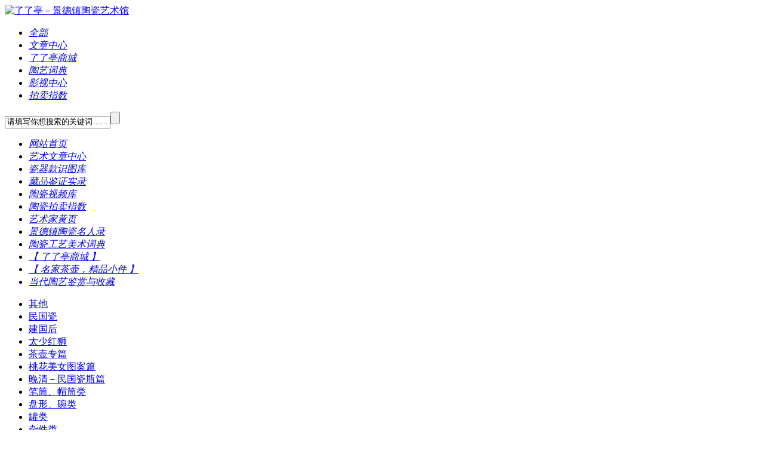

--- FILE ---
content_type: text/html
request_url: http://jdzmc.com/dikuan/thmn/2006/03/17/5019.html
body_size: 13165
content:
<!DOCTYPE html PUBLIC "-//W3C//DTD XHTML 1.0 Transitional//EN" "http://www.w3.org/TR/xhtml1/DTD/xhtml1-transitional.dtd">
<html xmlns="http://www.w3.org/1999/xhtml">
<head>
    <meta http-equiv="Content-Type" content="text/html; charset=utf-8" />
    <meta content='桃花美女' name="Keywords" />
    <meta content='' name="Description" />
    <title>汪淦泉画·桃花美女·大碗-了了亭－景德镇陶瓷艺术馆 景德镇陶瓷在线 景德镇陶瓷网</title>
    <link href="/Skin/OceanStar/default.css" rel="stylesheet" type="text/css" />
    <link href="/Skin/OceanStar/article.css" rel="stylesheet" type="text/css" />
      <link href="/Skin/OceanStar/commentary.css" rel="stylesheet" type="text/css" />
     <link href="/Skin/OceanStar/llt/general.css" rel="stylesheet" type="text/css" />
    <script type="text/javascript">
    var siteSetup = {sitePath: '/',ajaxPath: '/ajax.aspx',skinPath: '/Skin/OceanStar/'};
</script>
<script language="javascript" type="text/javascript" src="/js/jquery.pack.js"></script>
<script language="javascript" type="text/javascript" src="/js/jquery.peex.js"></script>
</head>
<body>
    <div id="header">
    <div class="wrapper">
	
        <div class="top">
            <div id="logo">
                <a href="/">
                    <img src="/Skin/OceanStar/images/logo.gif" alt="了了亭－景德镇陶瓷艺术馆" /></a>
            </div>
			
			
				
			
            <div class="web_tool_llt" >			
                <div class="model_list_llt" id"change_search_model">
                    <ul>
						<li><a href="javascript:void(0)"><span><em>全部</em></span></a></li>
                        <li><a href="javascript:void(0)"><span><em>文章中心</em></span></a></li>
                        <li><a href="javascript:void(0)"><span><em>了了亭商城</em></span></a></li>
                        <li><a href="javascript:void(0)"><span><em>陶艺词典</em></span></a></li>
						<li><a href="javascript:void(0)"><span><em>影视中心</em></span></a></li>
						<li><a href="javascript:void(0)"><span><em>拍卖指数</em></span></a></li>                       
                    </ul>
                </div>
				
				
			<script type="text/javascript">
				jQuery(".model_list_llt ul li:first").addClass("on");
				jQuery(".model_list_llt ul li").click(function(){ 	jQuery(this).addClass("on").siblings(".on").removeClass("on"); });
				</script>
                <div class="full_model_search_llt">
                    <label><input class="model_search" onfocus="this.value='';" value="请填写你想搜索的关键词……" /></label><label><input value="" type="button" class="model_search_click" /></label>
                    <script type="text/javascript">$('.model_search').useKeypressSubmit($('.model_search_click'))</script>                    
                </div>
               
        </div>
        <div class="clear">
        </div>		
        <div class="menu">
            <div id="menubox" class="main_menu">
  <ul>
    <li><a href="/Index.html" target="_blank"><span><em>网站首页</em></span></a></li>
    <li><a href="/Article/" target="_self"><span><em>艺术文章中心</em></span></a></li>
    <li class="current"><a href="/dikuan/" target="_self"><span><em>瓷器款识图库</em></span></a></li>
    <li><a href="/Photo/" target="_self"><span><em>藏品鉴证实录</em></span></a></li>
    <li><a href="http://id.tudou.com/i/UMzM4NTEwODg=?spm=a2hzp.8244740.0.0" target="_blank"><span><em>陶瓷视频库</em></span></a></li>
    <li><a href="/zhishu/" target="_self"><span><em>陶瓷拍卖指数</em></span></a></li>
    <li><a href="/hy/" target="_self"><span><em>艺术家黄页</em></span></a></li>
    <li><a href="http://www.jdzmc.com/mingrencidian.htm" target="_self"><span><em>景德镇陶瓷名人录</em></span></a></li>
    <li><a href="/cd/" target="_self"><span><em>陶瓷工艺美术词典</em></span></a></li>
    <li><a href="/lltmcjpsc/" target="_self"><span><em>【 了了亭商城 】</em></span></a></li>
    <li><a href="/seji/" target="_self"><span><em>【 名家茶壶，精品小件 】</em></span></a></li>
    <li><a href="/llt/" target="_self"><span><em>当代陶艺鉴赏与收藏</em></span></a></li>
  </ul>
</div>
<div class="sub_menu">
  <div class="sub_center">
    <ul style="display:none">
							 
                            <li><a href="/Article/Class12/" target="_self">陶瓷艺术研究</a></li>
<li><a href="/Article/Class22/" target="_self">景德镇陶瓷艺术界名人访谈录</a></li>
<li><a href="/Article/Class2/" target="_self">收藏真伪辨析</a></li>
<li><a href="/Article/class48/" target="_self">收藏品市场·故事</a></li>
<li><a href="/Article/Class11/" target="_self">瓷海萍踪·文化·历史</a></li>
<li><a href="/Article/Class9/" target="_self">了了亭谈收藏</a></li>
<li><a href="/Article/Class16/" target="_self">陶瓷艺术创作溯源</a></li>
<li><a href="/Article/Class4/" target="_self">景德镇陶瓷艺术界信息发布专栏</a></li>
<li><a href="/Article/Class5/" target="_self">景德镇陶瓷新闻</a></li>
<li><a href="/Article/scxx/" target="_self">景德镇陶瓷市场信息</a></li>
<li><a href="/Article/xs/" target="_self">名家作品欣赏</a></li>
<li><a href="/Article/gyzs/" target="_self">陶瓷工艺知识浅析</a></li>
							</ul>
    <ul style="display:block">
							 
                            <li><a href="/dikuan/dikuan1/" target="_self">其他</a></li>
<li><a href="/dikuan/mgc/" target="_self">民国瓷</a></li>
<li><a href="/dikuan/jgh/" target="_self">建国后</a></li>
<li><a href="/dikuan/tshs/" target="_self">太少红狮</a></li>
<li><a href="/dikuan/chahu/" target="_self">茶壶专篇</a></li>
<li><a href="/dikuan/thmn/" target="_self" class="current">桃花美女图案篇</a></li>
<li><a href="/dikuan/cipin/" target="_self">晚清－民国瓷瓶篇</a></li>
<li><a href="/dikuan/tong/" target="_self">笔筒、帽筒类</a></li>
<li><a href="/dikuan/pan/" target="_self">盘形、碗类</a></li>
<li><a href="/dikuan/guan/" target="_self">罐类</a></li>
<li><a href="/dikuan/zajian/" target="_self">杂件类</a></li>
							</ul>
    <ul style="display:none">
							 
                            <li><a href="/Photo/tupian1/" target="_self">彩绘陶瓷藏品鉴证实录</a></li>
<li><a href="/Photo/tupian2/" target="_self">颜色釉陶瓷藏品鉴证实录</a></li>
<li><a href="/Photo/tupian3/" target="_self">雕塑类陶瓷藏品鉴证实录</a></li>
<li><a href="/Photo/tupian4/" target="_self">其他类陶瓷藏品鉴证实录</a></li>
							</ul>
    <ul style="display:none">
							 
                            <li><a href="/zhishu/zs1/" target="_self">一画</a></li>
<li><a href="/zhishu/zs2/" target="_self">二画</a></li>
<li><a href="/zhishu/zs3/" target="_self">三画</a></li>
<li><a href="/zhishu/zs4/" target="_self">四画</a></li>
<li><a href="/zhishu/zs5/" target="_self">五画</a></li>
<li><a href="/zhishu/zs6/" target="_self">六画</a></li>
<li><a href="/zhishu/zs7/" target="_self">七画</a></li>
<li><a href="/zhishu/zs8/" target="_self">八画</a></li>
<li><a href="/zhishu/zs9/" target="_self">九画</a></li>
<li><a href="/zhishu/zs10/" target="_self">十画</a></li>
<li><a href="/zhishu/zs11/" target="_self">十一画</a></li>
<li><a href="/zhishu/zs12/" target="_self">十二画</a></li>
<li><a href="/zhishu/zs13/" target="_self">十三画</a></li>
<li><a href="/zhishu/zs14/" target="_self">十四画</a></li>
<li><a href="/zhishu/zs15/" target="_self">十五画</a></li>
<li><a href="/zhishu/zs16/" target="_self">十六画</a></li>
<li><a href="/zhishu/zs17/" target="_self">十七画</a></li>
<li><a href="/zhishu/zs18up/" target="_self">十八画含十八画以上</a></li>
							</ul>
    <ul style="display:none">
							 
                            <li><a href="/hy/ds/" target="_self">大师电话黄页</a></li>
<li><a href="/hy/jiaoshou/" target="_self">教授电话黄页</a></li>
<li><a href="/hy/gaogong/" target="_self">高级工艺美术师电话黄页</a></li>
<li><a href="/hy/ysj/" target="_self">陶瓷艺术家电话黄页</a></li>
<li><a href="/hy/bc/" target="_self">补充栏目</a></li>
							</ul>
    <ul style="display:none">
							 
                            <li><a href="/cd/cd300/" target="_self">陶瓷300问</a></li>
<li><a href="/cd/cd1/" target="_self">一画</a></li>
<li><a href="/cd/cd2/" target="_self">二画</a></li>
<li><a href="/cd/cd3/" target="_self">三画</a></li>
<li><a href="/cd/cd4/" target="_self">四画</a></li>
<li><a href="/cd/cd5/" target="_self">五画</a></li>
<li><a href="/cd/cd6/" target="_self">六画</a></li>
<li><a href="/cd/cd7/" target="_self">七画</a></li>
<li><a href="/cd/cd8/" target="_self">八画</a></li>
<li><a href="/cd/cd9/" target="_self">九画</a></li>
<li><a href="/cd/cd10/" target="_self">十画</a></li>
<li><a href="/cd/cd11/" target="_self">十一画</a></li>
<li><a href="/cd/cd12/" target="_self">十二画</a></li>
<li><a href="/cd/cd13/" target="_self">十三画</a></li>
<li><a href="/cd/cd14/" target="_self">十四画</a></li>
<li><a href="/cd/cd15/" target="_self">十五画</a></li>
<li><a href="/cd/cd16/" target="_self">十六画</a></li>
<li><a href="/cd/cd17/" target="_self">十七画以上或其他</a></li>
							</ul>
    <ul style="display:none">
							 
                            <li><a href="/lltmcjpsc/ds/" target="_self">雕塑</a></li>
<li><a href="/lltmcjpsc/qh/" target="_self">青花</a></li>
<li><a href="/lltmcjpsc/dc/" target="_self">斗彩</a></li>
<li><a href="/lltmcjpsc/fc/" target="_self">粉彩	</a></li>
<li><a href="/lltmcjpsc/xc/" target="_self">新彩	</a></li>
<li><a href="/lltmcjpsc/ylh/" target="_self">釉里红</a></li>
<li><a href="/lltmcjpsc/ysy/" target="_self">颜色釉</a></li>
<li><a href="/lltmcjpsc/gcwc/" target="_self">古彩-五彩</a></li>
<li><a href="/lltmcjpsc/zhzs/" target="_self">综合装饰	</a></li>
<li><a href="/lltmcjpsc/xdty/" target="_self">现代陶艺</a></li>
							</ul>
    <ul style="display:none">
							 
                            <li><a href="/seji/zgz/" target="_self">周国桢（教授）</a></li>
<li><a href="/seji/drh/" target="_self">戴荣华（国大师）</a></li>
<li><a href="/seji/weh/" target="_self">王恩怀（国大师）</a></li>
<li><a href="/seji/wgy/" target="_self">汪桂英（国大师）</a></li>
<li><a href="/seji/lr/" target="_self">陆如（国大师）</a></li>
<li><a href="/seji/wjh/" target="_self">吴锦华（国大师）</a></li>
<li><a href="/seji/nqz/" target="_self">宁勤征（国大师）</a></li>
<li><a href="/seji/gwl/" target="_self">郭文连（教授）</a></li>
<li><a href="/seji/waw/" target="_self">王安维（教授）</a></li>
<li><a href="/seji/pjq/" target="_self">彭竞强（省大师）</a></li>
<li><a href="/seji/ysw/" target="_self">袁世文（国大师）</a></li>
<li><a href="/seji/qpc/" target="_self">戚培才（国大师）</a></li>
<li><a href="/seji/dym/" target="_self">戴玉梅（国大师）</a></li>
<li><a href="/seji/cql/" target="_self">程曲流（省大师，教授）</a></li>
<li><a href="/seji/lyx/" target="_self">李一新（省大师）</a></li>
<li><a href="/seji/wqx/" target="_self">王秋霞（省大师）</a></li>
<li><a href="/seji/qszsds/" target="_self">秦胜照（省大师）</a></li>
<li><a href="/seji/lly/" target="_self">李磊颖（副教授）</a></li>
<li><a href="/seji/llj/" target="_self">刘乐君（副教授）</a></li>
<li><a href="/seji/nzz/" target="_self">刘翮天(国家级专家)</a></li>
<li><a href="/seji/cqc/" target="_self">陈庆长（老艺术家）</a></li>
<li><a href="/seji/yj/" target="_self">杨杰 麻晓武（高工）</a></li>
<li><a href="/seji/wwm/" target="_self">吴伟明（高工）</a></li>
<li><a href="/seji/yjslsxcj/" target="_self">余劲松（龙盛轩茶具）</a></li>
<li><a href="/seji/lyf/" target="_self">李云峰（高工）</a></li>
<li><a href="/seji/hdm/" target="_self">胡达民（高工）</a></li>
<li><a href="/seji/xgm/" target="_self">徐国明（高工）</a></li>
<li><a href="/seji/wxy/" target="_self">汪雪媛 江葆华（高工）</a></li>
<li><a href="/seji/zk/" target="_self">赵坤（高工）</a></li>
<li><a href="/seji/zwl/" target="_self">张万莲（高工）</a></li>
<li><a href="/seji/zj/" target="_self">曾静（陶瓷学院研究生）</a></li>
<li><a href="/seji/cqz/" target="_self">陈齐招 夏奇奇（高工）</a></li>
<li><a href="/seji/wj/" target="_self">王静（院校老师）</a></li>
<li><a href="/seji/lss/" target="_self">李申盛（高工）</a></li>
<li><a href="/seji/wzd/" target="_self">汪则东（高工）</a></li>
<li><a href="/seji/lqg/" target="_self">蓝磬阁</a></li>
<li><a href="/seji/wjq/" target="_self">王金泉</a></li>
<li><a href="/seji/jl/" target="_self">江龙（高工）</a></li>
<li><a href="/seji/lyzdszp/" target="_self">刘远长雕塑作品</a></li>
							</ul>
    <ul style="display:none">
							 
                            <li><a href="/llt/ktsh/" target="_self">网文转载</a></li>
<li><a href="/llt/zggymsds/" target="_self">中国工艺美术大师</a></li>
<li><a href="/llt/tcysdas/" target="_self">中国陶瓷艺术大师</a></li>
<li><a href="/llt/jxsdashi/" target="_self">江西省工艺美术大师</a></li>
<li><a href="/llt/jiaoshou/" target="_self">陶瓷院校美术教授</a></li>
<li><a href="/llt/fujiaoshou/" target="_self">陶瓷院校美术副教授</a></li>
<li><a href="/llt/fangu/" target="_self">景德镇市工艺美术大师</a></li>
<li><a href="/llt/jiaoshi/" target="_self">陶瓷院校美术教师</a></li>
<li><a href="/llt/shenggaogong/" target="_self">经省评定的高级工艺美术师</a></li>
<li><a href="/llt/shigaogong/" target="_self">经景德镇市评定的高级工艺美术师</a></li>
<li><a href="/llt/tcysj/" target="_self">陶瓷艺术家</a></li>
<li><a href="/llt/mc7501/" target="_self">仿古陶瓷精品</a></li>
							</ul>
  </div>
</div></div>
    </div>
</div>
<!--弹出登录开始-->
<div id="loginField" class="quick_login" style="display: none">
    <div class="quick_login_content">
        <h3 class="close">
            <img src="/Skin/OceanStar/images/close.gif" class="overlay_header_close" alt="关闭" align="absmiddle" />会员登录</h3>
        <div class="quick_login_info">
            <ul>
                <li><label>用户名：</label><input name="username" type="text" /></li>
                <li><label>密&nbsp;&nbsp;码：</label><input name="userpass" type="password" /></li>
                <li style="display: none" id="validateField"><label>验证码：</label><input name="validate" id="validateCode" type="text" /><span><img style="display:none" class="validateSign" id="validateSign" src="" title="换一个" align="absmiddle" /></span></li>
                <li class="check"><label><input name="saveinfo" type="checkbox" /><span>保持登录状态</span></label></li>
                <li class="login">
                    <img id="login" src="/Skin/OceanStar/images/login.gif" alt="登录" align="absmiddle" /></li>
            </ul>
        </div>
        <div class="reg_info">
            <ul>
                <li>没有帐号？<a href="/User/Register.aspx" target="_blank" title="点此注册">点此注册</a></li>
                <li><a href="/User/GetPassword.aspx" target="_blank" title="忘记密码？">忘记密码？</a></li>
            </ul>
        </div>
        <div class="clear">
        </div>
    </div>
</div>
<!--弹出登录结束-->
<script type="text/javascript">
    $(function () {
        $('a[class="fav"]').addFavorite();
        $('a[class="home"]').setHomePage();

      $('#change_search_model').click(function () {
            if($('.model_list').css('display') != 'block')
            {
              $('.model_list').slideDown(500);
              try { clearTimeout(timer); } catch (e) { }
            }else{
              $('.model_list').mouseleave();
            };
        })

        $('.model_list').mouseleave(function () {
            timer = setTimeout(function () {
                $('.model_list').slideUp(100);
            }, 500);
        })

        $('.model_list a').click(function () {
            $('#change_search_model').text($(this).text())
            $('.model_list').slideUp(100);
            try { clearTimeout(timer); } catch (e) { }
        })

        $('.model_search_click').click(function () {
            var model = checkSearchModel();
            doModelSearch(model[0],model[1],model[2]);
        })

        $('#model_adv_search').click(function () {
            var model = checkSearchModel();
            doModelSearch(model[0],2);
        })
        
        var checkSearchModel = function(){
//        var model = $('#change_search_model').text();
        var model = jQuery(".model_list_llt ul li.on em").text();
            switch (model) {
                case '文章中心':
                    return[1, 1, 640];
                case '了了亭商城':
                    return[26, 1, 1664];
				case '陶艺词典':
                    return[1, 1, 1640];
                case '影视中心':
                    return[3, 1, 641];
				case '拍卖指数':
                    return[2, 1, 1643]; 
                default:
                    return[0, 0, 0];
            }
        }

        var doModelSearch = function (modelId, searchType, nodeId) {
            var searchValue = escape($('.model_search').val());
            if (searchType != 2 && (searchValue == null || searchValue == '')) {
                alert('请输入要搜索的关键词');
                $('.model_search').focus();
                return;
            }
            if(searchType == 2 && modelId == 0){
                location.href = '/search.aspx?searchType=2&modelId=1';
                return;
            }
            switch (searchType) {
                case 1:
                    location.href = '/search.aspx?searchtype=1&modelId=' + modelId + '&nodeId=' + nodeId + '&fieldOption=title&Keyword=' + searchValue;
                    break;
                case 2:
                    location.href = '/search.aspx?searchType=2&modelId=' + modelId;
                    break;
                default:
                    location.href = '/search.aspx?searchtype=0&Keyword=' + searchValue;
                    break;
            }
        }

        var checkUserLogin = function () {
            $.pe.ajax('checkUserLogin', { success: function (response) {
                var _response = $(response);
                if (_response.find('status').text() == 'ok') {
                    var _loginedUserInfo = $('#loginedUserInfo'), _loginAnchor = $('#loginAnchor');
                    _loginedUserInfo.html($.pe.replaceUserInfoVariable(_loginedUserInfo.html(), _response));
                    $('#loginedUserInfo,#loginAnchor').bind({
                        'mouseenter': function () {
                            _loginedUserInfo.slideDown(500);
                            try { clearTimeout(timer); } catch (e) { }
                        },
                        'mouseleave': function () {
                            timer = setTimeout(function () {
                                _loginedUserInfo.slideUp(500);
                            }, 500);
                        }
                    });
                    _loginAnchor.html('尊敬的<a  class="login_poping" href="/user/default.aspx"><span>' + _response.find('username').text() + "</span></a>您好！").fadeIn();
                    $('#loginStatusSign').hide();
                    $('#logout').click(function () {
                        $.pe.ajax('logout', { success: function (response) {
                            if ($(response).find('status').text() == 'ok') {
                                $('#loginField input[name="username"]').val('');
                                $('#loginField input[name="userpass"]').val('');
                                $('#loginField input[name="validate"]').val('');
                                $('#loginField input[name="saveinfo"]').attr("checked", false);
                                location.reload();
                            }
                        }
                        });
                    })
                } else {
                    $.pe.ajax('checkLoginValidate', { success: function (response) {
                        if ($(response).find('status').text() == 'yes') {
                            $('#validateSign').click(function () { $.pe.refreshValidateCode($('.validateSign')); });
                            $('#validateField').show();
                        }
                    }
                    });
                    $('#validateCode').focus(function(){$('#validateSign').click();$('#validateSign').show();})
                    $('#loginAnchor').text('会员登录').click(function () {
                        $('#loginField').overlay({ api: true, expose: true }).load(); return false;
                    }).fadeIn();
                    $('#login').click(function () {
                        var username = $('#loginField input[name="username"]');
                        var userpass = $('#loginField input[name="userpass"]');
                        var saveinfo = $('#loginField input[name="saveinfo"]');
                        var validate = $('#loginField input[name="validate"]');

                        if (username.val() == '') {
                            alert('请填写用户名！');
                            username.focus();
                            return;
                        }
                        if (userpass.val() == '') {
                            alert('请填写密码！');
                            userpass.focus();
                            return;
                        }
                        if ($('#validateField').css("display") != 'none') {
                            if (validate.val() == '') {
                                alert("请填写验证码！");
                                validate.focus();
                                return;
                            }
                        }
                        $.pe.ajax('userLogin', {
                            params: {
                                username: username.val(),
                                password: userpass.val(),
                                checkcode: validate.val(),
                                expiration: saveinfo.attr("checked") ? 'Month' : 'None'
                            }, success: function (response) {
                                var _response = $(response)
                                switch (_response.find('status').text()) {
                                    case "ok":
                                        location.reload();
                                        break;
                                    case "err":
                                        alert(_response.find('body').text());
                                        $.pe.refreshValidateCode($('.validateSign'));
                                        break;
                                }
                            }
                        })
                    })
                    $('#loginStatusSign').hide();
                    $('#loginField').keypress(function (e) {
                        if ((e.which && e.which == 13) || (e.keyCode && e.keyCode == 13)) {
                            $('#login').click();
                            return false;
                        }
                        return true;
                    })
                }
            }
            })
        }
        checkUserLogin();
    })
    
</script>
    <!--网站中部定义开始-->
     <div  class="box">   
     <div class="spacing10"></div>
    <div class="border_t"></div>
    <div class="main">
    <!--网站中部定义结束-->
    <!--网站中部定义一开始-->
    <div class="wrapper w940">
    <div class="article_content">
     <div class="sitepath_01"><span ></span> 您现在的位置：<em><a href="http://www.jdzmc.com">了了亭－景德镇陶瓷艺术馆</a></em>>><em><a href="/dikuan/" target="_self">瓷器款识图库</a></em>&gt;&gt;<em><a href="/dikuan/thmn/" target="_self">桃花美女图案篇</a></em>>><em>正文内容</em></div>
                    <h1>
                        <span>汪淦泉画·桃花美女·大碗</span>
                    </h1>
                    <div class="article_info">
                      <span>  作者：马聘 马骍</span><span> 来源：<a href='/Common/ShowCopyFrom.aspx?copyfrom=%e6%a1%83%e8%8a%b1%e7%be%8e%e5%a5%b3%ef%bc%8d%e4%b8%ad%e5%9b%bd%e8%bf%91%e4%bb%a3%e5%bd%a9%e7%93%b7%e7%9a%84%e6%b0%91%e9%97%b4%e7%bb%9d%e5%94%b1'>桃花美女－中国近代彩瓷的民间绝唱</a> </span><span>发布时间：2006年03月17日 <!-- 点击数：
    <script language="JavaScript" type="text/JavaScript" src="/Common/GetHits.aspx?id=5019"></script>
    --> </span><span> 【<a href='/User/Content/Favorite.aspx?Action=add&Id=5019'>收藏</a>】</span><span>【<a href='/ShowComment.aspx?id=5019'>查看评论</a>】</span>
                    </div>
                     <div class="web_ad">
            
        </div>
        <div class="spacing20"></div>
                    <!--网站内容开始-->
                    <div class="article_content_list" id="fontzoom">
                    <div id="articleContnet">
                    
      
     <P align=center><IMG onmousewheel="return bbimg(this)" alt="" hspace=0 src="/UploadFiles/dikuan_UploadFiles_1683/200603/20060317185010444.jpg" onload=javascript:resizepic(this) border=0><BR><BR><IMG onmousewheel="return bbimg(this)" alt="" hspace=0 src="/UploadFiles/dikuan_UploadFiles_1683/200603/20060317185010434.jpg" onload=javascript:resizepic(this) border=0><BR><BR></P>
    
   
                    </div>
                        <br />
                        
                        <div class="page_css">
                            <span id="pe100_page_contentpage" class="pagecss"></span></div>
                        <div class="clear">
                        </div>
                    </div>
                    <!--网站内容结束-->
                    <div class="artilcle_tool">
                     <div class="article_page">
                        <ul>
                            <li><span>上一篇：</span><a href="/dikuan/thmn/2006/03/17/5018.html" target="_self">坛子林写·桃花美女·对碗</a></li>
                            <li class="next"><span>下一篇：</span><a href="/dikuan/thmn/2006/03/17/5020.html" target="_self">江西胡森写·桃花美女·套碗</a></li>
                        </ul>
                    </div>
                    </div>
                    <!--上一篇-->
                    
                    <!--下一篇-->
                </div>
    
     
       
    </div>
    <div class="wrapper w940">
        <!--网站广告开始-->
        <div class="spacing10"></div>
        <div class="web_ad">
            
        </div>
        <!--网站广告结束-->
         <div class="spacing10"></div>
        <div class="Article_img_02">
        	 <h3><span><em>最新图文</em></span></h3>
                    <ul >                        
                  
                        <li><a href="/Article/Class9/wen/2019/12/18/27005.html" title="标题：李申盛新创高温颜色釉“宝玉系列”&#xA;" target="_blank"><img src="/UploadFiles/Article/2019/12/201912181653599909_S.JPG" border="0" width="123" height="95" alt="李申盛新创高温颜色釉“宝玉系列”"><p><span>李申盛新创高温颜色</span></p></a></li>
<li><a href="/Article/Class9/wen/2019/12/18/27004.html" title="标题：品读雕塑奇才--陶瓷艺术家赵坤&#xA;" target="_blank"><img src="/UploadFiles/Article/2019/12/201912181514212906_S.jpg" border="0" width="123" height="95" alt="品读雕塑奇才--陶瓷艺术家赵坤"><p><span>品读雕塑奇才--陶瓷</span></p></a></li>
<li><a href="/Article/Class9/wen/2019/09/20/27001.html" title="标题：姜锋春：浅论油画技艺在陶瓷新彩绘画上的表现&#xA;" target="_blank"><img src="/UploadFiles/Article/2019/9/201909211530372804_S.jpg" border="0" width="123" height="95" alt="姜锋春：浅论油画技艺在陶瓷新彩绘画上的表现"><p><span>姜锋春：浅论油画技</span></p></a></li>
<li><a href="/Article/Class9/wen/2019/08/09/26992.html" title="标题：峻石妙峰，陶瓷赏石--李申盛新创&#xA;" target="_blank"><img src="/UploadFiles/Article/2019/8/201908101043594790_S.JPG" border="0" width="123" height="95" alt="峻石妙峰，陶瓷赏石--李申盛新创"><p><span>峻石妙峰，陶瓷赏石</span></p></a></li>
<li><a href="/Article/Class9/wen/2019/08/04/26991.html" title="标题：诗与远方，景德镇的日常和其他&#xA;" target="_blank"><img src="/UploadFiles/Article/2019/8/201908041704556169_S.jpg" border="0" width="123" height="95" alt="诗与远方，景德镇的日常和其他"><p><span>诗与远方，景德镇的</span></p></a></li>
<li><a href="/Article/Class9/wen/2019/07/27/26990.html" title="标题：李映华：独具风格的“粉墨”彩陶艺家&#xA;" target="_blank"><img src="/UploadFiles/Article/2019/7/201907271125049890_S.jpg" border="0" width="123" height="95" alt="李映华：独具风格的“粉墨”彩陶艺家"><p><span>李映华：独具风格的</span></p></a></li>
                    
                    </ul>
                    <div class="clear">
                </div>
        </div>       
        <!--网站广告结束-->
        
        </div>
    <!--网站中部定义二结束-->
    <div class="clear">
    </div>
    </div>
     <div class="border_b"></div>
     <div class="spacing10"></div>
    </div>
    <!--网站底部开始-->
<div id="footer">
    <div class="wrapper">
        <div class="service">
			
			<a href="javascript:void(0)" class="home">设为首页</a> | 
			<a href="javascript:void(0)" class="fav">加入收藏</a> | 
			<a href='http://www.jdzmc.com/chengquliu/123/guanyullt.htm' target="_blank" title="联系我们">联系我们</a> | 
			<a href='http://www.jdzmc.com/chengquliu/123/guanyullt.htm' target="_blank" title="关于我们">关于了了亭</a> | 
						<a href="http://www.jdzmc.com/Article/Class9/Class38/2008/03/24/9019.html" target="_blank" title="艺术家登陆服务">艺术家免费登陆服务</a> | 
			<a href='/Category_1661/Index.aspx' target="_blank" title="网站导航">网站导航</a> | 
			<a href='/Category_0/Index.aspx' target="_blank" title="代购服务">代购服务</a> | 	
			<a href='/Category_1660/Index.aspx' target="_blank" title="版权申明">版权申明</a> | 			
			        </div>
        <div class="clear">
        </div>
        <div class="copyright">
            <p>“了了亭”你身边的收藏顾问  联系方式：
        <a href="mailto:jdzmc@vip.163.com">jdzmc@vip.163.com</a><span>&nbsp;&nbsp;&nbsp;0798-8220952
        陈也君：13879808411 &nbsp;&nbsp;&nbsp;&nbsp;李申盛：15079899527</span></p><p>
了了亭地址：景德镇市中心莲社北路109号 [名仕嘉苑]10－8号 门面 </span></p><p>
        版权所有&copy;copyright 2005-2010  http://www.jdzmc.com &nbsp;&nbsp;http://www.jdztc.com 了了亭陶瓷艺术馆</span></p><p>
        赣公网安备36020002000172 <p><a href="http://59.52.97.234:8102/infoCategoryListAction.do?act=init">
<img border="0" src="http://www.jdzmc.com/beian.gif" width="50" height="50"></a></p>
        </div>
    </div>
</div>
<!--网站底部结束-->
     
    <script language="javascript" type="text/javascript">
        //初始化评论
        function commentInit() {
          $.pe.ajax('accessLabel',{labelName:'内容评论标签',currentPage:1,params:{itemId:5019,nodeId:100},success:function(response){
             $('#commentform').html($(response).find('body').text());
             changepage(1, '评论列表', 'JS_基本风格');
             setCurrentUserInfo();
          }})
        }

        //添加评论
        function addComment() {
            if ($('#commentTitle').val == '') {
                alert("请输入标题！");
                $('#commentTitle').focus();
                return;
            }

            if ($('#commentIsAnonymous').val() == 'false') {
                if ($('#commentUsername').val() == '') {
                    alert("请输入用户名！");
                    $('#commentUsername').focus();
                    return;
                }

                if ($('#commentEmail').val() == '') {
                    alert('请输入Email地址！');
                    $('#commentEmail').focus();
                    return;
                }

                var regEmail = /^([a-zA-Z0-9]+[_|\-|\.]?)*[a-zA-Z0-9]+@([a-zA-Z0-9]+[_|\-|\.]?)*[a-zA-Z0-9]+\.[a-zA-Z]{2,3}$/;
                if ($('#commentEmail').val().match(regEmail) == null) {
                    alert('请输入正确的Email格式！');
                    $('#commentEmail').focus();
                    return;
                }
            }

            if ($('#commentContnet').val == '') {
                alert("请输入评论内容！");
                $('#commentContnet').focus();
                return false;
            }

            var commentValidCode = "";
            var checkValidCode = false;
            if (document.getElementById('commentValidCode') != null) {
                if ($('#commentValidCode').val() == '') {
                    alert("请输入验证码！");
                    $('#commentValidCode').focus();
                    return;
                }
                commentValidCode = $('#commentValidCode').val();
                checkValidCode = true;
            }
            
            $.pe.ajax('addcomment',{params:{
              username:$("#commentUsername").val(),
              commenttitle:$("#commentTitle").val(),
              content:$("#commentContnet").val(),
              email:$("#commentEmail").val(),
              gid:5019,
              nid:100,
              private:$("#commentIsPrivate").val(),
              position:$("#commentViewpoint").val(),
              score:$("#commentRanking").val(),
              TxtValidCode:commentValidCode,
              isguest:$('#commentIsAnonymous').val()
            },
            success:function(response){
              var data = $(response);
              var status = data.find('status').text();
                switch (status) {
                    case "ok":
                        changepage(1, '评论列表', 'JS_基本风格');
                        alert("发表评论成功！");
                        window.location.href = '#commentTarget';
                        $("#commentContnet").val('');
                        break;
                    case "check":
                        alert("发表评论成功，请等待管理员审核。");
                        break;
                    case "err":
                        alert("发表评论失败！");
                        break;
                    case "nopurview":
                        alert("此栏目已禁止发表评论！");
                        break;
                    case "noTourists":
                        alert("此栏目已禁止游客发表评论！");
                        break;
                    case "checkCodeError":
                        $("#commentValidCode").val('');
                        refreshValidCode($("#commentValidCodeImg")[0]);
                        alert("您输入的验证码和系统产生的不一致，请重新输入！");
                        break;
                    default:
                        alert("发表评论失败！");
                        break;
                }
                if (checkValidCode) {
                    refreshValidCode($("#commentValidCodeImg")[0]);
                    $("#commentValidCode").val('');
                    checkValidCode = false;
                }
            }})
        }

        function addPkZone(commentid, position, content) {
              $.pe.ajax('addpkzone',{params:{
                commentid:commentid,
                position:position,
                content:content
              },
              success:function(response){
                 switch ($(response).find('status').text()) {
                    case "ok":
                        changepage(1, '评论列表', 'JS_基本风格');
                        break;
                    default:
                        alert("辩论失败！");
                        break;
                }
              }}
            )
        }

        //更新列表
        function changepage(pagenum, sourcename, spanname) {
              $.pe.ajax('accessLabel',{labelName:sourcename,currentPage:pagenum,params:{
                itemId:5019,
                page:'true',
                pagesize:10,
                currentpage:pagenum
              },
              success:function(response){
                $('#pe100_'+sourcename).html($(response).find('body').text());
                $('#commentCount').html($(response).find("total").text());
                updatepage(spanname, sourcename, response);
              }}
            )
        }

        //更新分页
        function updatepage(spanname, sourcename, xml) {
        $.pe.ajax('accessPage',{labelName:spanname,pageName:sourcename,recordCount:$(xml).find('total').text(),currentPage:$(xml).find('currentpage').text(),pageSize:$(xml).find('pagesize').text(),success:function(s){
        if ($('#pe100_page_' + sourcename) != null) {
                        
                        $('#pe100_page_' + sourcename).html($(s).find('body').text());
                    }
        }})
        }

        //设置默用户信息
        function setCurrentUserInfo() {
            try {
            $.pe.ajax('checkUserLogin',{success:function(response){
            if($(response).find('status').text() == 'ok'){
              if ($('#commentUsername') != null) {
                            $('#commentUsername').val($(response).find("username").text());
                            $('#commentEmail').val($(response).find("email").text());
                            $('#commentUsername').disabled = true;
                            $('#commentEmail').disabled = true;
                        }
            }
            }})
            }
            catch (e) {
            }
        }

        //刷新验证码
        function refreshValidCode(obj) {
            obj.src = obj.src + '?code=' + randomNumber(10);
        }

        function randomNumber(n) {
            var rnd = '';
            for (var i = 0; i < n; i++)
                rnd += Math.floor(Math.random() * 10);
            return rnd;
        }

        //设置匿名
        function setAnonymous(obj) {
            if (obj.checked) {
                $('#commentUsernameBlock').hide();
                $('#commentEmailBlock').hide();
                $('#commentIsAnonymous').val('true');
            }
            else {
                $('#commentUsernameBlock').show();
                $('#commentEmailBlock').show();
                $('#commentIsAnonymous').val('false');
            }
        }

        //设置私有
        function setPrivate(obj) {
            if (obj.checked) {
                $('#commentIsPrivate').val(1);
            }
            else {
                $('#commentIsPrivate').val(0);
            }
        }

        //设置观点
        function setViewpoint(value) {
            for (i = -1; i < 2; i++) {
                if (i == value) {
                    $('#commentViewpointTab' + i)[0].className = "current";
                }
                else {
                    $('#commentViewpointTab' + i)[0].className = "";
                }
            }
            $('#commentViewpoint').val(value);
        }

        //设置按钮
        function changeBtnStyle(obj, className) {
            obj.className = className;
        }

        //设置评分
        function changeRanking(index, isfixed) {
            var colStars = $("#commentRankingBlock input");
            var k = isfixed ? parseInt($("#commentRanking").val()) : index;
            for (var i = 0; i < colStars.length; i++) {
                colStars[i].src = (i < k ? "/Images/fstar.gif" : "/Images/estar.gif");
            }
        }

        function rankingClick(index) {
            $("#commentRanking").val(index);
        }

        function rankingMouseOver(index) {
            changeRanking(index, false);
        }

        function rankingMouseOut() {
            changeRanking(0, true);
        }

        //初始化评论
        commentInit();

    </script>
    <script language="javascript" type="text/javascript">

       // $('#articleContnet img').imageResize();
    
    
        //双击鼠标滚动屏幕的代码
        var currentpos, timer;
        function initialize() {
            timer = setInterval("scrollwindow ()", 30);
        }
        function sc() {
            clearInterval(timer);
        }
        function scrollwindow() {
            currentpos = document.body.scrollTop;
            window.scroll(0, ++currentpos);
            if (currentpos != document.body.scrollTop)
                sc();
        }
        document.onmousedown = sc
        document.ondblclick = initialize
    </script>
</body>
</html>